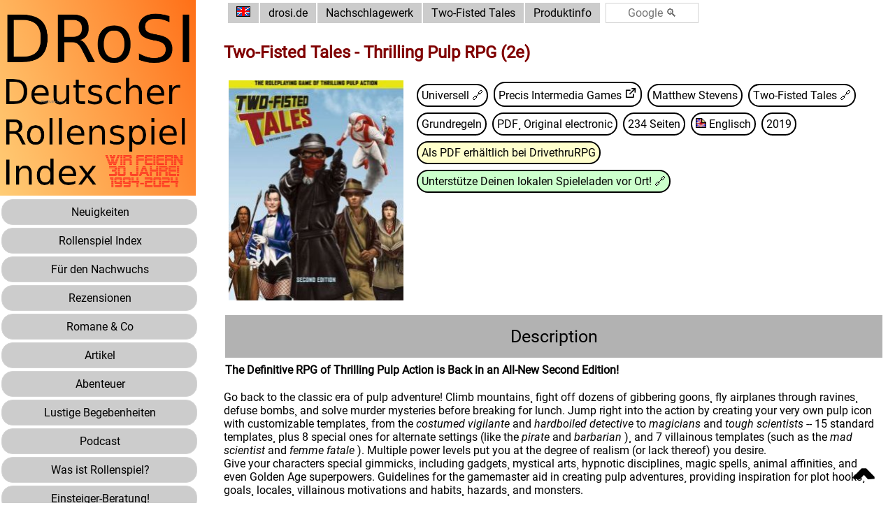

--- FILE ---
content_type: text/html
request_url: https://www.drosi.de/info/two-fisted-tales-two-fisted-tales-thrilling-pulp-rpg-x86.html
body_size: 3863
content:

<!DOCTYPE html>
<html lang="de">
<!-- Dies ist ein HTML - Dokument, das Sie mit jedem beliebigen Browser (a la Netscape, Mosaic, Lynx, MS-Internet-Explorer, etc. lesen koennen. Mehr Informationen finden Sie auch unter folgenden Adressen *komplett* online im WWW: http://www.drosi.de/ Viel Spass beim Stoebern !-->

<head>
  <title>Two-Fisted Tales - Two-Fisted Tales - Thrilling Pulp RPG (2e) - Produktinfo bei drosi.de</title>
  <link href="../drosi.css" rel="stylesheet" type="text/css">
  <meta charset="UTF-8">
  <meta name="viewport" content="width=device-width, initial-scale=1">
  <meta http-equiv="cache-control" content="no-cache">
  <meta http-equiv="pragma" content="no-cache">
  <meta http-equiv="expires" content="0">
  <meta http-equiv="cache-control" content="no-cache">
  <meta name="resource-type" content="document">
  <meta http-equiv="content-type" content="text/html; charset=ISO-8859-1">
  <meta name="description"
    content="Eine deutsche Informationsquelle zum Thema Rollenspiele, Brettspiele, Romane und Phantastisches">
  <meta name="keywords"
    content="RPG,rpg,Rollenspiel,Rollenspiele,Rollenspieler,roleplay,roleplayer,gamer,Information,Regelwerk,news,Neuigkeiten,Rezension,review,rules,source">
  <meta name="distribution" content="global">
  <meta name="viewport" content="width=device-width, initial-scale=1.0">

</head>

<body>

 <!-- To Top button -->
 <a class="topArrow fixed" href="#top"> &#710; </a>
  <input type="radio" class="hidden" name="lang" id="l-DE" checked />
  <input type="radio" class="hidden" name="lang" id="l-EN" />
  <input type="checkbox" class="hidden" id="menu-control">
  <main class="container flex sprachen">
    <aside class="navBar-menu">
      <nav>
        <div class="menueNav">
        <label for="menu-control">
          <IMG class="imgNav" SRC="../images/drosi_logo.png">
        </label>

        <form action="../index.html" target="_parent">
          <button class="button buttonNav" type="submit">
            <TABLE class="buttonTab">
              <TR>
                <TD><span class="l-DE">Neuigkeiten</span><span class="l-EN">News</span></TD>
              </TR>
            </TABLE>
          </button>
        </form>

        <form action="../lexikon/lexikon.html" target="_parent">
          <button class="button buttonNav" type="submit">
            <TABLE class="buttonTab">
              <TR>
                <TD><span class="l-DE">Rollenspiel Index</span><span class="l-EN">RPG Index</span></TD>
              </TR>
            </TABLE>
          </button>
        </form>

        <form action="../lexikon/lexikon_kindgerecht.html" target="_parent">
          <button class="button buttonNav" type="submit">
            <TABLE class="buttonTab">
              <TR>
                <TD><span class="l-DE">F&uuml;r den Nachwuchs</span><span class="l-EN">For Kids</span></TD>
              </TR>
            </TABLE>
          </button>
        </form>

        <form action="../rezensionen/rezensionen.html" target="_parent">
          <button class="button buttonNav" type="submit">
            <TABLE class="buttonTab">
              <TR>
                <TD><span class="l-DE">Rezensionen</span><span class="l-EN">Reviews</span></TD>
              </TR>
            </TABLE>
          </button>
        </form>

        <form action="../romane/romane.html" target="_parent">
          <button class="button buttonNav" type="submit">
            <TABLE class="buttonTab">
              <TR>
                <TD><span class="l-DE">Romane &amp; Co</span><span class="l-EN">Novels &amp; Co</span></TD>
              </TR>
            </TABLE>
          </button>
        </form>

        <form action="../artikel/artikel.html" target="_parent">
          <button class="button buttonNav" type="submit">
            <TABLE class="buttonTab">
              <TR>
                <TD><span class="l-DE">Artikel</span><span class="l-EN">Content</span></TD>
              </TR>
            </TABLE>
          </button>
        </form>

        <form action="../artikel/artikel_abenteuer.html" target="_parent">
          <button class="button buttonNav" type="submit">
            <TABLE class="buttonTab">
              <TR>
                <TD><span class="l-DE">Abenteuer</span><span class="l-EN">Adventures</span></TD>
              </TR>
            </TABLE>
          </button>
        </form>

        <form action="../artikel/artikel_neulich.html" target="_parent">
          <button class="button buttonNav" type="submit">
            <TABLE class="buttonTab">
              <TR>
                <TD><span class="l-DE">Lustige Begebenheiten</span><span class="l-EN">Fun time</span></TD>
              </TR>
            </TABLE>
          </button>
        </form>

        <form action="../systeme/podcasts.html" target="_parent">
          <button class="button buttonNav" type="submit">
            <TABLE class="buttonTab">
              <TR>
                <TD><span class="l-DE">Podcast</span><span class="l-EN">Podcast</span></TD>
              </TR>
            </TABLE>
          </button>
        </form>

        <form action="../texte/was_ist_rollenspiel.htm" target="_parent">
          <button class="button buttonNav" type="submit">
            <TABLE class="buttonTab">
              <TR>
                <TD><span class="l-DE">Was ist Rollenspiel?</span><span class="l-EN">What is roleplaying?</span></TD>
              </TR>
            </TABLE>
          </button>
        </form>

        <form action="../texte/neuling_berater.htm" target="_parent">
          <button class="button buttonNav" type="submit">
            <TABLE class="buttonTab">
              <TR>
                <TD><span class="l-DE">Einsteiger-Beratung!</span><span class="l-EN">Newcomer Guide!</span></TD>
              </TR>
            </TABLE>
          </button>
        </form>

        <form action="../shops.html" target="_parent">
          <button class="button buttonNav" type="submit">
            <TABLE class="buttonTab">
              <TR>
                <TD><span class="l-DE">Dein Laden vor Ort</span><span class="l-EN">Local stores</span></TD>
              </TR>
            </TABLE>
          </button>
        </form>

        <form action="../vereine.html" target="_parent">
          <button class="button buttonNav" type="submit">
            <TABLE class="buttonTab">
              <TR>
                <TD><span class="l-DE">Rollenspiel-Vereine</span><span class="l-EN">Roleplaying Clubs</span></TD>
              </TR>
            </TABLE>
          </button>
        </form>

        <br>
      </div>
    </nav>
  </aside>
  <div class="navBar-page">
    <header class="navBar-header">
      <!-- Breadcrumps -->
      <table>
        <tr>
          <td>
            <label for="menu-control">
              <img src="../menu.png" class="navBar-icon" alt="Menu">
            </label>
          </td>
          <td>
          <button class="button breadcrump" type="submit"><label for="l-DE" class="btn"><img class="sprachKnopf l-EN" src="../images/dr_fl_d.gif" alt="[Deutsch]"></label><label for="l-EN" class="btn"><img class="sprachKnopf l-DE" src="../images/dr_fl_e.gif" alt="[Englisch]"></label></button>
          </td>
    <td>
      <button class="button breadcrump" type="submit">
        <a class="noUnderline" HREF="../index.html" target="_blank" rel="nofollow">drosi.de</a>
      </button>
    </td>
    <td>
        <A HREF="../lexikon/lexikon_t.html"  rel="nofollow">
         <button class="button breadcrump" type="submit"><span class="l-DE">Nachschlagewerk</span><span class="l-EN">Encyclopedia</span></button>
       </a>
    </td>
    <td>
      <button class="button breadcrump" type="submit">
        <a class="noUnderline" HREF="../systeme/two-fisted_tales.html">Two-Fisted Tales</a>
      </button>
    </td>
    <td>
      <button class="button breadcrump" type="submit">
        <span class="l-DE">Produktinfo</span><span class="l-EN">Product Info</span>
      </button>
    </td>
        <td>
          <form class="searchBox" method=GET action="http://www.google.com/search" target="_blank"><input type=hidden name=domains value="www.drosi.de"><input type="hidden" name="ie" value="iso-8859-1"><input type="hidden" name="oe" value="iso-8859-1">&nbsp;&nbsp;<input class="button searchBoxTextfield" type=text name=q size=10 maxlength=255 value="" placeholder="Google &#128269;"><input type=radio name=sitesearch value="www.drosi.de" checked></form>
        </td>
      </tr>
      </table>
    </header>
    <article class="markdown">

<p class="p produktName">
Two-Fisted Tales - Thrilling Pulp RPG (2e)
</p>

<table class="multiCoverTable">
  <tr>
    <td><img SRC="../cover04/cover043250_1.jpg" class="cover" /></td>
  </tr>
</table>



<p></p>
<a class = "noUnderline" HREF ="../lexikon/lexikon_universell.html">
    <button class="produktTag" type="submit">Universell
  &#128279;
    </button>  </A>
<button class="produktTag" type="submit">
  <a class="noUnderline" HREF="http://www.pigames.net/" target="_blank" rel="nofollow">
Precis Intermedia Games</a> <img src="../images/external_link.png" class="extLink-icon" alt="external link" /> 
</button>
<button class="produktTag">Matthew Stevens
</button>
<button class="produktTag" type="submit">
  <a class="noUnderline" HREF="../systeme/two-fisted_tales.html"> Two-Fisted Tales </a> 	&#128279;
</button>
<button class="produktTag">
Grundregeln
</button>
<button class="produktTag">
PDF&#184; Original electronic
</button>
<button class="produktTag">
234 Seiten 
</button>
<button class="produktTag"><IMG class="flaggeSymbol" SRC="../images/dr_englisch.gif" ALT="[Englisch]"> <span class="l-DE">Englisch</span><span class="l-EN">English</span>
</button>
<button class="produktTag">
2019
</button>
<br />
        <button class="drivethrurpgTag" type="submit">
          <span class="l-DE">Als PDF erh&auml;ltlich bei DrivethruRPG</span><span class="l-EN">Available as PDF at DrivethruRPG</span> 
        </button>
      <form action="../shops.html" target="_blank">
        <button class="localDealerTag" type="submit">
          <span class="l-DE">Unterst&uuml;tze Deinen lokalen Spieleladen vor Ort!</span><span class="l-EN">Support your local dealer</span> &#128279;
        </button>
      </form>

      <br />


<p></p>

<button class="button headlineButton">
  <span class="l-DE">Description</span><span class="l-EN">Description</span>
</button>
<p class="fliessText">
<b>The Definitive RPG of Thrilling Pulp Action is Back in an All-New Second Edition!</b></p> <p>Go back to the classic era of pulp adventure! Climb mountains&#184; fight off dozens of gibbering goons&#184; fly airplanes through ravines&#184; defuse bombs&#184; and solve murder mysteries before breaking for lunch. Jump right into the action by creating your very own pulp icon with customizable templates&#184; from the <i>costumed vigilante</i> and <i>hardboiled detective</i> to <i>magicians </i> and <i>tough scientists</i> -- 15 standard templates&#184; plus 8 special ones for alternate settings (like the <i>pirate</i> and <i>barbarian</i> )&#184; and 7 villainous templates (such as the <i>mad scientist</i> and <i>femme fatale</i> ). Multiple power levels put you at the degree of realism (or lack thereof) you desire. <br>Give your characters special gimmicks&#184; including gadgets&#184; mystical arts&#184; hypnotic disciplines&#184; magic spells&#184; animal affinities&#184; and even Golden Age superpowers. Guidelines for the gamemaster aid in creating pulp adventures&#184; providing inspiration for plot hooks&#184; goals&#184; locales&#184; villainous motivations and habits&#184; hazards&#184; and monsters. </p> <p>Changes from the Revised Edition include: </p> <ul><li>Streamlined rules</li> <li>Consistent ability Adds for determining derived attributes&#184; such as Resistance&#184; number of cards&#184; and Background Points</li> <li>Gritty and Escapist are the base power levels&#184; with Fantastic&#184; Legendary&#184; and Mythic for Super-Heroic levels</li> <li>Golden Age superpowers</li> <li>Higher damage scale</li> <li>Some checks use random target numbers&#184; while Credit Rolls can be used to randomly select one character to come up with a great idea&#184; find a clue&#184; or piece together a puzzle</li> <li>New combat options</li> <li>Character development has been greatly streamlined</li> <li>New character templates for alternate settings</li> </ul><p><br>Requires two or more 10-sided dice and a standard deck of playing cards. <br>PDF background layer can be turned off for faster and cheaper home printing. </p> <p>Note: this includes the same content as the softcover version&#184; although slightly different image borders are used. </p><p><b>Preview this item before you buy!</b>
</p>
            </article>
        </div>
    </main>

  <br />

  <div class="footer sprachen">
    Please note:
    The names of all or most of the games and their logos on the subsequent pages are trademarks or registered trademarks of the owning company. Any use on this or subsequent pages should not be misconstrued as a challenge to said trademarks, nor as an attempt to infringe upon any copyrights that may be owned by said companies.
    <br />

    <a class="noUnderline"  HREF="../datenschutz.html"><span class="l-DE">Datenschutzerkl&auml;rung</span><span class="l-EN">Privacy Policy</span></a> ,
    <a class="noUnderline" HREF="../copyright.html"><span class="l-DE">Impressum, Disclaimer, &copy; Copyright</span><span class="l-EN">Legal notice, Disclaimer, &copy; Copyright</span></a>
    1994-2021 by Dogio
  </div>

</body>
</HTML>
